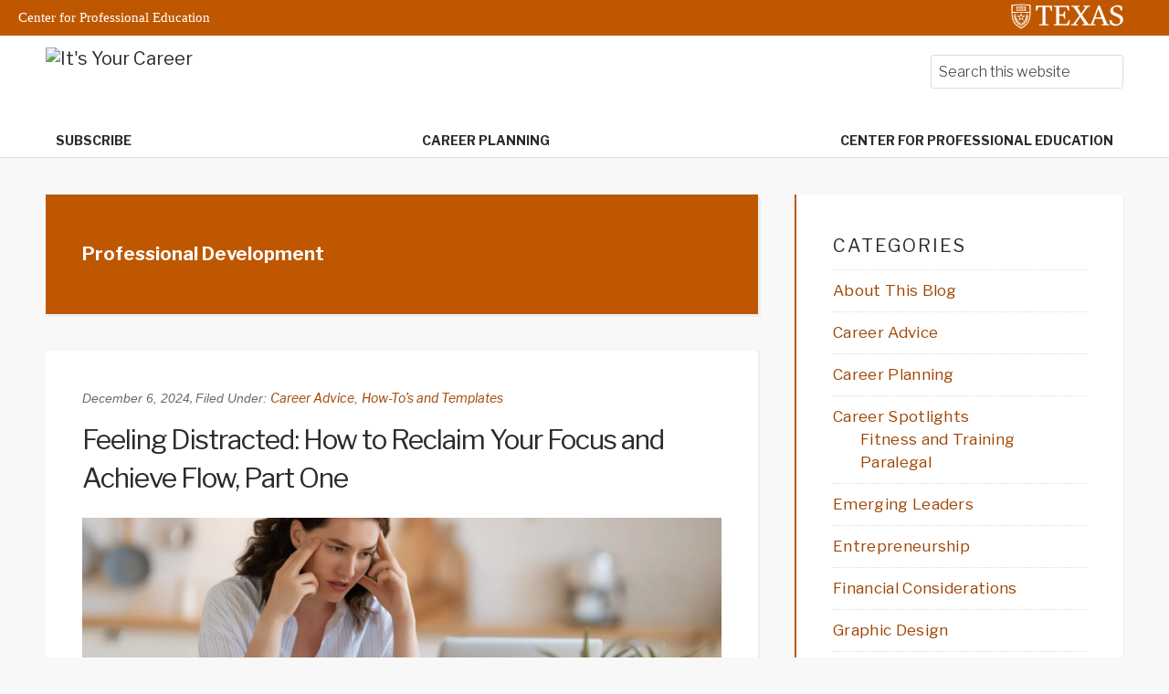

--- FILE ---
content_type: text/html; charset=UTF-8
request_url: https://itsyourcareer.blog/tag/professional-development/
body_size: 13621
content:
<!DOCTYPE html>
<html lang="en-US">
<head >
<meta charset="UTF-8" />
<meta name="viewport" content="width=device-width, initial-scale=1" />
<title>Professional Development It&#8217;s Your Career Blog | The University of Texas at Austin It&#039;s Your Career</title>
<meta name='robots' content='max-image-preview:large' />

<!-- Google Tag Manager for WordPress by gtm4wp.com -->
<script data-cfasync="false" data-pagespeed-no-defer>
	var gtm4wp_datalayer_name = "dataLayer";
	var dataLayer = dataLayer || [];
</script>
<!-- End Google Tag Manager for WordPress by gtm4wp.com -->
			<style type="text/css">
				.slide-excerpt { width: 35%; }
				.slide-excerpt { bottom: 0; }
				.slide-excerpt { right: 0; }
				.flexslider { max-width: 1600px; max-height: 460px; }
				.slide-image { max-height: 460px; }
			</style>
			<style type="text/css">
				@media only screen
				and (min-device-width : 320px)
				and (max-device-width : 480px) {
					.slide-excerpt { display: none !important; }
				}
			</style> <link rel='dns-prefetch' href='//itsyourcareer.blog' />
<link rel='dns-prefetch' href='//cdn.jsdelivr.net' />
<link rel='dns-prefetch' href='//fonts.googleapis.com' />
<link rel="alternate" type="application/rss+xml" title="It&#039;s Your Career &raquo; Feed" href="https://itsyourcareer.blog/feed/" />
<link rel="alternate" type="application/rss+xml" title="It&#039;s Your Career &raquo; Comments Feed" href="https://itsyourcareer.blog/comments/feed/" />
<link rel="alternate" type="application/rss+xml" title="It&#039;s Your Career &raquo; Professional Development Tag Feed" href="https://itsyourcareer.blog/tag/professional-development/feed/" />
<link rel="canonical" href="https://itsyourcareer.blog/tag/professional-development/" />
<style id='wp-img-auto-sizes-contain-inline-css' type='text/css'>
img:is([sizes=auto i],[sizes^="auto," i]){contain-intrinsic-size:3000px 1500px}
/*# sourceURL=wp-img-auto-sizes-contain-inline-css */
</style>
<link rel='stylesheet' id='education-pro-theme-css' href='https://itsyourcareer.blog/wp-content/themes/ut-theme/css/master-style-ut-theme.css?ver=3.0.0' type='text/css' media='all' />
<style id='wp-emoji-styles-inline-css' type='text/css'>

	img.wp-smiley, img.emoji {
		display: inline !important;
		border: none !important;
		box-shadow: none !important;
		height: 1em !important;
		width: 1em !important;
		margin: 0 0.07em !important;
		vertical-align: -0.1em !important;
		background: none !important;
		padding: 0 !important;
	}
/*# sourceURL=wp-emoji-styles-inline-css */
</style>
<style id='wp-block-library-inline-css' type='text/css'>
:root{--wp-block-synced-color:#7a00df;--wp-block-synced-color--rgb:122,0,223;--wp-bound-block-color:var(--wp-block-synced-color);--wp-editor-canvas-background:#ddd;--wp-admin-theme-color:#007cba;--wp-admin-theme-color--rgb:0,124,186;--wp-admin-theme-color-darker-10:#006ba1;--wp-admin-theme-color-darker-10--rgb:0,107,160.5;--wp-admin-theme-color-darker-20:#005a87;--wp-admin-theme-color-darker-20--rgb:0,90,135;--wp-admin-border-width-focus:2px}@media (min-resolution:192dpi){:root{--wp-admin-border-width-focus:1.5px}}.wp-element-button{cursor:pointer}:root .has-very-light-gray-background-color{background-color:#eee}:root .has-very-dark-gray-background-color{background-color:#313131}:root .has-very-light-gray-color{color:#eee}:root .has-very-dark-gray-color{color:#313131}:root .has-vivid-green-cyan-to-vivid-cyan-blue-gradient-background{background:linear-gradient(135deg,#00d084,#0693e3)}:root .has-purple-crush-gradient-background{background:linear-gradient(135deg,#34e2e4,#4721fb 50%,#ab1dfe)}:root .has-hazy-dawn-gradient-background{background:linear-gradient(135deg,#faaca8,#dad0ec)}:root .has-subdued-olive-gradient-background{background:linear-gradient(135deg,#fafae1,#67a671)}:root .has-atomic-cream-gradient-background{background:linear-gradient(135deg,#fdd79a,#004a59)}:root .has-nightshade-gradient-background{background:linear-gradient(135deg,#330968,#31cdcf)}:root .has-midnight-gradient-background{background:linear-gradient(135deg,#020381,#2874fc)}:root{--wp--preset--font-size--normal:16px;--wp--preset--font-size--huge:42px}.has-regular-font-size{font-size:1em}.has-larger-font-size{font-size:2.625em}.has-normal-font-size{font-size:var(--wp--preset--font-size--normal)}.has-huge-font-size{font-size:var(--wp--preset--font-size--huge)}.has-text-align-center{text-align:center}.has-text-align-left{text-align:left}.has-text-align-right{text-align:right}.has-fit-text{white-space:nowrap!important}#end-resizable-editor-section{display:none}.aligncenter{clear:both}.items-justified-left{justify-content:flex-start}.items-justified-center{justify-content:center}.items-justified-right{justify-content:flex-end}.items-justified-space-between{justify-content:space-between}.screen-reader-text{border:0;clip-path:inset(50%);height:1px;margin:-1px;overflow:hidden;padding:0;position:absolute;width:1px;word-wrap:normal!important}.screen-reader-text:focus{background-color:#ddd;clip-path:none;color:#444;display:block;font-size:1em;height:auto;left:5px;line-height:normal;padding:15px 23px 14px;text-decoration:none;top:5px;width:auto;z-index:100000}html :where(.has-border-color){border-style:solid}html :where([style*=border-top-color]){border-top-style:solid}html :where([style*=border-right-color]){border-right-style:solid}html :where([style*=border-bottom-color]){border-bottom-style:solid}html :where([style*=border-left-color]){border-left-style:solid}html :where([style*=border-width]){border-style:solid}html :where([style*=border-top-width]){border-top-style:solid}html :where([style*=border-right-width]){border-right-style:solid}html :where([style*=border-bottom-width]){border-bottom-style:solid}html :where([style*=border-left-width]){border-left-style:solid}html :where(img[class*=wp-image-]){height:auto;max-width:100%}:where(figure){margin:0 0 1em}html :where(.is-position-sticky){--wp-admin--admin-bar--position-offset:var(--wp-admin--admin-bar--height,0px)}@media screen and (max-width:600px){html :where(.is-position-sticky){--wp-admin--admin-bar--position-offset:0px}}

/*# sourceURL=wp-block-library-inline-css */
</style><style id='global-styles-inline-css' type='text/css'>
:root{--wp--preset--aspect-ratio--square: 1;--wp--preset--aspect-ratio--4-3: 4/3;--wp--preset--aspect-ratio--3-4: 3/4;--wp--preset--aspect-ratio--3-2: 3/2;--wp--preset--aspect-ratio--2-3: 2/3;--wp--preset--aspect-ratio--16-9: 16/9;--wp--preset--aspect-ratio--9-16: 9/16;--wp--preset--color--black: #000000;--wp--preset--color--cyan-bluish-gray: #abb8c3;--wp--preset--color--white: #ffffff;--wp--preset--color--pale-pink: #f78da7;--wp--preset--color--vivid-red: #cf2e2e;--wp--preset--color--luminous-vivid-orange: #ff6900;--wp--preset--color--luminous-vivid-amber: #fcb900;--wp--preset--color--light-green-cyan: #7bdcb5;--wp--preset--color--vivid-green-cyan: #00d084;--wp--preset--color--pale-cyan-blue: #8ed1fc;--wp--preset--color--vivid-cyan-blue: #0693e3;--wp--preset--color--vivid-purple: #9b51e0;--wp--preset--gradient--vivid-cyan-blue-to-vivid-purple: linear-gradient(135deg,rgb(6,147,227) 0%,rgb(155,81,224) 100%);--wp--preset--gradient--light-green-cyan-to-vivid-green-cyan: linear-gradient(135deg,rgb(122,220,180) 0%,rgb(0,208,130) 100%);--wp--preset--gradient--luminous-vivid-amber-to-luminous-vivid-orange: linear-gradient(135deg,rgb(252,185,0) 0%,rgb(255,105,0) 100%);--wp--preset--gradient--luminous-vivid-orange-to-vivid-red: linear-gradient(135deg,rgb(255,105,0) 0%,rgb(207,46,46) 100%);--wp--preset--gradient--very-light-gray-to-cyan-bluish-gray: linear-gradient(135deg,rgb(238,238,238) 0%,rgb(169,184,195) 100%);--wp--preset--gradient--cool-to-warm-spectrum: linear-gradient(135deg,rgb(74,234,220) 0%,rgb(151,120,209) 20%,rgb(207,42,186) 40%,rgb(238,44,130) 60%,rgb(251,105,98) 80%,rgb(254,248,76) 100%);--wp--preset--gradient--blush-light-purple: linear-gradient(135deg,rgb(255,206,236) 0%,rgb(152,150,240) 100%);--wp--preset--gradient--blush-bordeaux: linear-gradient(135deg,rgb(254,205,165) 0%,rgb(254,45,45) 50%,rgb(107,0,62) 100%);--wp--preset--gradient--luminous-dusk: linear-gradient(135deg,rgb(255,203,112) 0%,rgb(199,81,192) 50%,rgb(65,88,208) 100%);--wp--preset--gradient--pale-ocean: linear-gradient(135deg,rgb(255,245,203) 0%,rgb(182,227,212) 50%,rgb(51,167,181) 100%);--wp--preset--gradient--electric-grass: linear-gradient(135deg,rgb(202,248,128) 0%,rgb(113,206,126) 100%);--wp--preset--gradient--midnight: linear-gradient(135deg,rgb(2,3,129) 0%,rgb(40,116,252) 100%);--wp--preset--font-size--small: 13px;--wp--preset--font-size--medium: 20px;--wp--preset--font-size--large: 36px;--wp--preset--font-size--x-large: 42px;--wp--preset--spacing--20: 0.44rem;--wp--preset--spacing--30: 0.67rem;--wp--preset--spacing--40: 1rem;--wp--preset--spacing--50: 1.5rem;--wp--preset--spacing--60: 2.25rem;--wp--preset--spacing--70: 3.38rem;--wp--preset--spacing--80: 5.06rem;--wp--preset--shadow--natural: 6px 6px 9px rgba(0, 0, 0, 0.2);--wp--preset--shadow--deep: 12px 12px 50px rgba(0, 0, 0, 0.4);--wp--preset--shadow--sharp: 6px 6px 0px rgba(0, 0, 0, 0.2);--wp--preset--shadow--outlined: 6px 6px 0px -3px rgb(255, 255, 255), 6px 6px rgb(0, 0, 0);--wp--preset--shadow--crisp: 6px 6px 0px rgb(0, 0, 0);}:where(.is-layout-flex){gap: 0.5em;}:where(.is-layout-grid){gap: 0.5em;}body .is-layout-flex{display: flex;}.is-layout-flex{flex-wrap: wrap;align-items: center;}.is-layout-flex > :is(*, div){margin: 0;}body .is-layout-grid{display: grid;}.is-layout-grid > :is(*, div){margin: 0;}:where(.wp-block-columns.is-layout-flex){gap: 2em;}:where(.wp-block-columns.is-layout-grid){gap: 2em;}:where(.wp-block-post-template.is-layout-flex){gap: 1.25em;}:where(.wp-block-post-template.is-layout-grid){gap: 1.25em;}.has-black-color{color: var(--wp--preset--color--black) !important;}.has-cyan-bluish-gray-color{color: var(--wp--preset--color--cyan-bluish-gray) !important;}.has-white-color{color: var(--wp--preset--color--white) !important;}.has-pale-pink-color{color: var(--wp--preset--color--pale-pink) !important;}.has-vivid-red-color{color: var(--wp--preset--color--vivid-red) !important;}.has-luminous-vivid-orange-color{color: var(--wp--preset--color--luminous-vivid-orange) !important;}.has-luminous-vivid-amber-color{color: var(--wp--preset--color--luminous-vivid-amber) !important;}.has-light-green-cyan-color{color: var(--wp--preset--color--light-green-cyan) !important;}.has-vivid-green-cyan-color{color: var(--wp--preset--color--vivid-green-cyan) !important;}.has-pale-cyan-blue-color{color: var(--wp--preset--color--pale-cyan-blue) !important;}.has-vivid-cyan-blue-color{color: var(--wp--preset--color--vivid-cyan-blue) !important;}.has-vivid-purple-color{color: var(--wp--preset--color--vivid-purple) !important;}.has-black-background-color{background-color: var(--wp--preset--color--black) !important;}.has-cyan-bluish-gray-background-color{background-color: var(--wp--preset--color--cyan-bluish-gray) !important;}.has-white-background-color{background-color: var(--wp--preset--color--white) !important;}.has-pale-pink-background-color{background-color: var(--wp--preset--color--pale-pink) !important;}.has-vivid-red-background-color{background-color: var(--wp--preset--color--vivid-red) !important;}.has-luminous-vivid-orange-background-color{background-color: var(--wp--preset--color--luminous-vivid-orange) !important;}.has-luminous-vivid-amber-background-color{background-color: var(--wp--preset--color--luminous-vivid-amber) !important;}.has-light-green-cyan-background-color{background-color: var(--wp--preset--color--light-green-cyan) !important;}.has-vivid-green-cyan-background-color{background-color: var(--wp--preset--color--vivid-green-cyan) !important;}.has-pale-cyan-blue-background-color{background-color: var(--wp--preset--color--pale-cyan-blue) !important;}.has-vivid-cyan-blue-background-color{background-color: var(--wp--preset--color--vivid-cyan-blue) !important;}.has-vivid-purple-background-color{background-color: var(--wp--preset--color--vivid-purple) !important;}.has-black-border-color{border-color: var(--wp--preset--color--black) !important;}.has-cyan-bluish-gray-border-color{border-color: var(--wp--preset--color--cyan-bluish-gray) !important;}.has-white-border-color{border-color: var(--wp--preset--color--white) !important;}.has-pale-pink-border-color{border-color: var(--wp--preset--color--pale-pink) !important;}.has-vivid-red-border-color{border-color: var(--wp--preset--color--vivid-red) !important;}.has-luminous-vivid-orange-border-color{border-color: var(--wp--preset--color--luminous-vivid-orange) !important;}.has-luminous-vivid-amber-border-color{border-color: var(--wp--preset--color--luminous-vivid-amber) !important;}.has-light-green-cyan-border-color{border-color: var(--wp--preset--color--light-green-cyan) !important;}.has-vivid-green-cyan-border-color{border-color: var(--wp--preset--color--vivid-green-cyan) !important;}.has-pale-cyan-blue-border-color{border-color: var(--wp--preset--color--pale-cyan-blue) !important;}.has-vivid-cyan-blue-border-color{border-color: var(--wp--preset--color--vivid-cyan-blue) !important;}.has-vivid-purple-border-color{border-color: var(--wp--preset--color--vivid-purple) !important;}.has-vivid-cyan-blue-to-vivid-purple-gradient-background{background: var(--wp--preset--gradient--vivid-cyan-blue-to-vivid-purple) !important;}.has-light-green-cyan-to-vivid-green-cyan-gradient-background{background: var(--wp--preset--gradient--light-green-cyan-to-vivid-green-cyan) !important;}.has-luminous-vivid-amber-to-luminous-vivid-orange-gradient-background{background: var(--wp--preset--gradient--luminous-vivid-amber-to-luminous-vivid-orange) !important;}.has-luminous-vivid-orange-to-vivid-red-gradient-background{background: var(--wp--preset--gradient--luminous-vivid-orange-to-vivid-red) !important;}.has-very-light-gray-to-cyan-bluish-gray-gradient-background{background: var(--wp--preset--gradient--very-light-gray-to-cyan-bluish-gray) !important;}.has-cool-to-warm-spectrum-gradient-background{background: var(--wp--preset--gradient--cool-to-warm-spectrum) !important;}.has-blush-light-purple-gradient-background{background: var(--wp--preset--gradient--blush-light-purple) !important;}.has-blush-bordeaux-gradient-background{background: var(--wp--preset--gradient--blush-bordeaux) !important;}.has-luminous-dusk-gradient-background{background: var(--wp--preset--gradient--luminous-dusk) !important;}.has-pale-ocean-gradient-background{background: var(--wp--preset--gradient--pale-ocean) !important;}.has-electric-grass-gradient-background{background: var(--wp--preset--gradient--electric-grass) !important;}.has-midnight-gradient-background{background: var(--wp--preset--gradient--midnight) !important;}.has-small-font-size{font-size: var(--wp--preset--font-size--small) !important;}.has-medium-font-size{font-size: var(--wp--preset--font-size--medium) !important;}.has-large-font-size{font-size: var(--wp--preset--font-size--large) !important;}.has-x-large-font-size{font-size: var(--wp--preset--font-size--x-large) !important;}
/*# sourceURL=global-styles-inline-css */
</style>

<style id='classic-theme-styles-inline-css' type='text/css'>
/*! This file is auto-generated */
.wp-block-button__link{color:#fff;background-color:#32373c;border-radius:9999px;box-shadow:none;text-decoration:none;padding:calc(.667em + 2px) calc(1.333em + 2px);font-size:1.125em}.wp-block-file__button{background:#32373c;color:#fff;text-decoration:none}
/*# sourceURL=/wp-includes/css/classic-themes.min.css */
</style>
<link rel='stylesheet' id='bs5-transitions-css' href='https://itsyourcareer.blog/wp-content/themes/ut-theme/navbar/bootstrap/css/transitions.css?ver=6.9' type='text/css' media='all' />
<link rel='stylesheet' id='bs5-navbar-css' href='https://itsyourcareer.blog/wp-content/themes/ut-theme/navbar/bootstrap/css/navbar.css?ver=6.9' type='text/css' media='all' />
<link rel='stylesheet' id='bs5-dropdown-css' href='https://itsyourcareer.blog/wp-content/themes/ut-theme/navbar/bootstrap/css/dropdown.css?ver=6.9' type='text/css' media='all' />
<link rel='stylesheet' id='wft-navbar-css-css' href='https://itsyourcareer.blog/wp-content/themes/ut-theme/navbar/css/wft_navbar.css?ver=6.9' type='text/css' media='all' />
<link rel='stylesheet' id='google-fonts-css' href='//fonts.googleapis.com/css?family=Open+Sans%3A400%2C600%2C300%2C300italic%2C400italic%2C600italic%2C700%2C700italic%2C800%2C800italic&#038;ver=3.0.0' type='text/css' media='all' />
<link rel='stylesheet' id='custom-stylesheet-css' href='https://itsyourcareer.blog/wp-content/themes/ut-theme/style.css?ver=3.6.0' type='text/css' media='all' />
<link rel='stylesheet' id='font-awesome-css' href='https://itsyourcareer.blog/wp-content/themes/ut-theme/font/font-awesome/css/font-awesome.min.css?ver=3.6.0' type='text/css' media='all' />
<link rel='stylesheet' id='simple-social-icons-font-css' href='https://itsyourcareer.blog/wp-content/plugins/simple-social-icons/css/style.css?ver=3.0.2' type='text/css' media='all' />
<link rel='stylesheet' id='slider_styles-css' href='https://itsyourcareer.blog/wp-content/plugins/genesis-responsive-slider/assets/style.css?ver=1.0.1' type='text/css' media='all' />
<script type="text/javascript" src="https://itsyourcareer.blog/wp-content/plugins/stop-user-enumeration/frontend/js/frontend.js?ver=1.7" id="stop-user-enumeration-js" defer="defer" data-wp-strategy="defer"></script>
<script type="text/javascript" src="https://itsyourcareer.blog/wp-includes/js/jquery/jquery.min.js?ver=3.7.1" id="jquery-core-js"></script>
<script type="text/javascript" src="https://itsyourcareer.blog/wp-includes/js/jquery/jquery-migrate.min.js?ver=3.4.1" id="jquery-migrate-js"></script>
<link rel="https://api.w.org/" href="https://itsyourcareer.blog/wp-json/" /><link rel="alternate" title="JSON" type="application/json" href="https://itsyourcareer.blog/wp-json/wp/v2/tags/1465" /><link rel="EditURI" type="application/rsd+xml" title="RSD" href="https://itsyourcareer.blog/xmlrpc.php?rsd" />

<!-- Google Tag Manager for WordPress by gtm4wp.com -->
<!-- GTM Container placement set to automatic -->
<script data-cfasync="false" data-pagespeed-no-defer>
	var dataLayer_content = {"pagePostType":"post","pagePostType2":"tag-post"};
	dataLayer.push( dataLayer_content );
</script>
<script data-cfasync="false" data-pagespeed-no-defer>
(function(w,d,s,l,i){w[l]=w[l]||[];w[l].push({'gtm.start':
new Date().getTime(),event:'gtm.js'});var f=d.getElementsByTagName(s)[0],
j=d.createElement(s),dl=l!='dataLayer'?'&l='+l:'';j.async=true;j.src=
'//www.googletagmanager.com/gtm.js?id='+i+dl;f.parentNode.insertBefore(j,f);
})(window,document,'script','dataLayer','GTM-TSG4Z7R7');
</script>
<!-- End Google Tag Manager for WordPress by gtm4wp.com --><link rel="icon" href="https://itsyourcareer.blog/wp-content/themes/ut-theme/images/favicon.ico" />
<link rel="pingback" href="https://itsyourcareer.blog/xmlrpc.php" />
<script type="text/javascript">
(function() {
  var didInit = false;
  function initMunchkin() {
    if(didInit === false) {
      didInit = true;
      Munchkin.init('726-BWN-173');
    }
  }
  var s = document.createElement('script');
  s.type = 'text/javascript';
  s.async = true;
  s.src = '//munchkin.marketo.net/munchkin.js';
  s.onreadystatechange = function() {
    if (this.readyState == 'complete' || this.readyState == 'loaded') {
      initMunchkin();
    }
  };
  s.onload = initMunchkin;
  document.getElementsByTagName('head')[0].appendChild(s);
})();
</script>
<!-- Global site tag (gtag.js) - Google Analytics -->
<script async src="https://www.googletagmanager.com/gtag/js?id=UA-63656459-3"></script>
<script>
 window.dataLayer = window.dataLayer || [];
 function gtag(){dataLayer.push(arguments);}
 gtag('js', new Date());
 gtag('config', 'UA-63656459-3');
</script>		<style type="text/css" id="wp-custom-css">
			hr {
    height: 1px !important;
}		</style>
		</head>
<body class="archive tag tag-professional-development tag-1465 wp-theme-genesis wp-child-theme-ut-theme content-sidebar genesis-breadcrumbs-hidden genesis-footer-widgets-visible" itemscope itemtype="https://schema.org/WebPage">
<!-- GTM Container placement set to automatic -->
<!-- Google Tag Manager (noscript) -->
				<noscript><iframe src="https://www.googletagmanager.com/ns.html?id=GTM-TSG4Z7R7" height="0" width="0" style="display:none;visibility:hidden" aria-hidden="true"></iframe></noscript>
<!-- End Google Tag Manager (noscript) -->
<!-- GTM Container placement set to automatic -->
<!-- Google Tag Manager (noscript) --><div class="site-container"><ul class="genesis-skip-link"><li><a href="#genesis-nav-primary" class="screen-reader-shortcut"> Skip to primary navigation</a></li><li><a href="#genesis-content" class="screen-reader-shortcut"> Skip to main content</a></li><li><a href="#genesis-sidebar-primary" class="screen-reader-shortcut"> Skip to primary sidebar</a></li><li><a href="#genesis-footer-widgets" class="screen-reader-shortcut"> Skip to footer</a></li></ul>	<div class="ut-header">
		<div class="secondary-identification">
			Center for Professional Education		</div>
		<div class="wrap">
			<a href="http://utexas.edu/" class="ut-shield">
				<img alt="UT Shield" src="https://itsyourcareer.blog/wp-content/themes/ut-theme/images/knockout_university_informal_horizontal_padded.svg"></img>
			</a>
		</div>
	</div>
<nav class="navbar navbar-expand-lg" role="navigation">
  <div class="container-fluid">
    <a href="https://itsyourcareer.blog" class="navbar-brand">
      <img src="https://live-itsyourcareer.pantheonsite.io/wp-content/uploads/2020/07/iyc-badge_432.png" alt="It&#039;s Your Career" class="top-logo">
    </a>
    <button class="navbar-toggler" type="button" data-bs-toggle="collapse" data-bs-target="#wft-primary-navbar" aria-controls="wft-primary-navbar" aria-expanded="false" aria-label="Toggle navigation">
      <span class="navbar-toggler-icon"></span>
    </button>
    <div class="collapse navbar-collapse" id="wft-primary-navbar">
      <ul id="menu-topnav" class="navbar-nav" itemscope itemtype="http://www.schema.org/SiteNavigationElement"><li  id="menu-item-238" class="menu-item menu-item-type-custom menu-item-object-custom menu-item-238 nav-item"><a target="_blank" rel="noopener noreferrer" itemprop="url" href="https://learn.extendedcampus.utexas.edu/cpe-subscription.html?utm_source=Blog&#038;utm_medium=Web&#038;utm_campaign=CPE&#038;utm_term=CMLG&#038;utm_content=Subscribe"><span itemprop="name">Subscribe</span></a></li>
<li  id="menu-item-2663" class="menu-item menu-item-type-taxonomy menu-item-object-category menu-item-2663 nav-item"><a itemprop="url" href="https://itsyourcareer.blog/category/career-planning/"><span itemprop="name">Career Planning</span></a></li>
<li  id="menu-item-3" class="home menu-item menu-item-type-custom menu-item-object-custom menu-item-3 nav-item"><a itemprop="url" href="https://professionaled.utexas.edu/?utm_source=Blog&#038;utm_medium=Web&#038;utm_campaign=CPE&#038;utm_term=CMLG"><span itemprop="name">Center For Professional Education</span></a></li>
</ul>       <div class="header-right">
          <section id="search-2" class="widget widget_search"><div class="widget-wrap"><form class="search-form" itemprop="potentialAction" itemscope itemtype="https://schema.org/SearchAction" method="get" action="https://itsyourcareer.blog/" role="search">
  <label for="searchform-1" class="visually-hidden">Search</label>
	<input class="search-form-input" type="search" autocomplete="off" itemprop="query-input" name="s" id="searchform-1" placeholder="Search this website">
	<input class="search-form-submit" type="submit" value="Search">
	<meta itemprop="target" content="http://qual.sites.utexas.edu/102219/?s={s}">
	</form></div></section>
       </div>
    </div>
  </div>
</nav>
<div class="site-inner"><div class="content-sidebar-wrap"><main class="content" id="genesis-content"><div class="archive-description taxonomy-archive-description taxonomy-description"><h1 class="archive-title">Professional Development</h1></div><article class="post-4823 post type-post status-publish format-standard has-post-thumbnail category-career-advice category-how-tos-and-templates tag-anne-evenson tag-career-advice tag-how-to tag-professional-development entry" aria-label="Feeling Distracted: How to Reclaim Your Focus and Achieve Flow, Part One" itemscope itemtype="https://schema.org/CreativeWork"><header class="entry-header"><p class="entry-meta"><time class="entry-time" itemprop="datePublished" datetime="2024-12-06T10:33:58-06:00">December 6, 2024</time>, <span class="entry-categories">Filed Under: <a href="https://itsyourcareer.blog/category/career-advice/" rel="category tag">Career Advice</a>, <a href="https://itsyourcareer.blog/category/how-tos-and-templates/" rel="category tag">How-To’s and Templates</a></span></p><h2 class="entry-title" itemprop="headline"><a class="entry-title-link" rel="bookmark" href="https://itsyourcareer.blog/feeling-distracted-how-to-reclaim-your-focus-and-achieve-flow-part-one/">Feeling Distracted: How to Reclaim Your Focus and Achieve Flow, Part One</a></h2>
</header><div class="entry-content" itemprop="text"><a class="entry-image-link" href="https://itsyourcareer.blog/feeling-distracted-how-to-reclaim-your-focus-and-achieve-flow-part-one/" aria-hidden="true" tabindex="-1"><img width="1600" height="460" src="https://itsyourcareer.blog/wp-content/uploads/2024/12/AdobeStock_500849250-1-1600x460.jpeg" class="alignright post-image entry-image" alt="" itemprop="image" decoding="async" /></a><p>In a world full of distractions, achieving focus and &#8220;flow&#8221; can feel impossible. In this post, we explore flow’s power for creativity and productivity, and the common obstacles—like multitasking—that block it. </p>
</div><footer class="entry-footer"></footer></article><article class="post-4210 post type-post status-publish format-standard has-post-thumbnail category-emerging-leaders-leadership tag-andrew-forrester tag-career-growth tag-management tag-professional-development entry" aria-label="Why Having More Than One Mentor Can Be A Professional Game Changer" itemscope itemtype="https://schema.org/CreativeWork"><header class="entry-header"><p class="entry-meta"><time class="entry-time" itemprop="datePublished" datetime="2023-04-26T08:59:00-05:00">April 26, 2023</time>, <span class="entry-categories">Filed Under: <a href="https://itsyourcareer.blog/category/leadership/emerging-leaders-leadership/" rel="category tag">Emerging Leaders</a></span></p><h2 class="entry-title" itemprop="headline"><a class="entry-title-link" rel="bookmark" href="https://itsyourcareer.blog/why-having-more-than-one-mentor-can-be-a-professional-game-changer/">Why Having More Than One Mentor Can Be A Professional Game Changer</a></h2>
</header><div class="entry-content" itemprop="text"><a class="entry-image-link" href="https://itsyourcareer.blog/why-having-more-than-one-mentor-can-be-a-professional-game-changer/" aria-hidden="true" tabindex="-1"><img width="1200" height="460" src="https://itsyourcareer.blog/wp-content/uploads/2023/04/iyc-1200x460.jpg" class="alignright post-image entry-image" alt="" itemprop="image" decoding="async" loading="lazy" /></a><p>In high school and college, you didn&#8217;t just have one teacher, so why should the workplace be different. It&#8217;s time to consider how you might surround yourself with mentors, plural. Read below to learn about the benefits that come with seeking multiple advisors.</p>
</div><footer class="entry-footer"></footer></article><article class="post-4161 post type-post status-publish format-standard category-how-tos-and-templates tag-andrew-forrester tag-career-advice tag-management tag-professional-development tag-professional-image entry has-post-thumbnail" aria-label="How to Thrive as an Introvert (While Still Being Yourself)" itemscope itemtype="https://schema.org/CreativeWork"><header class="entry-header"><p class="entry-meta"><time class="entry-time" itemprop="datePublished" datetime="2023-03-11T10:32:00-06:00">March 11, 2023</time>, <span class="entry-categories">Filed Under: <a href="https://itsyourcareer.blog/category/how-tos-and-templates/" rel="category tag">How-To’s and Templates</a></span></p><h2 class="entry-title" itemprop="headline"><a class="entry-title-link" rel="bookmark" href="https://itsyourcareer.blog/how-to-thrive-as-an-introvert-while-still-being-yourself/">How to Thrive as an Introvert (While Still Being Yourself)</a></h2>
</header><div class="entry-content" itemprop="text"><a class="entry-image-link" href="https://itsyourcareer.blog/how-to-thrive-as-an-introvert-while-still-being-yourself/" aria-hidden="true" tabindex="-1"><img width="689" height="460" src="https://itsyourcareer.blog/wp-content/uploads/2023/03/AdobeStock_125724440-scaled.jpeg" class="alignright post-image entry-image" alt="" itemprop="image" decoding="async" loading="lazy" srcset="https://itsyourcareer.blog/wp-content/uploads/2023/03/AdobeStock_125724440-scaled.jpeg 2560w, https://itsyourcareer.blog/wp-content/uploads/2023/03/AdobeStock_125724440-300x200.jpeg 300w, https://itsyourcareer.blog/wp-content/uploads/2023/03/AdobeStock_125724440-1024x683.jpeg 1024w, https://itsyourcareer.blog/wp-content/uploads/2023/03/AdobeStock_125724440-768x513.jpeg 768w" sizes="auto, (max-width: 689px) 100vw, 689px" /></a><p>It can be hard to be an introvert in what feels like an extrovert&#8217;s workplace. Here&#8217;s how to lean into your gifts and make your mark, without changing who you are.</p>
</div><footer class="entry-footer"></footer></article><article class="post-4004 post type-post status-publish format-standard category-how-tos-and-templates tag-andrew-forrester tag-assessment tag-feedback tag-leadership-style tag-professional-development entry has-post-thumbnail" aria-label="How to Deal with Inconsistent Feedback on Your Leadership Style" itemscope itemtype="https://schema.org/CreativeWork"><header class="entry-header"><p class="entry-meta"><time class="entry-time" itemprop="datePublished" datetime="2022-12-07T10:37:00-06:00">December 7, 2022</time>, <span class="entry-categories">Filed Under: <a href="https://itsyourcareer.blog/category/how-tos-and-templates/" rel="category tag">How-To’s and Templates</a></span></p><h2 class="entry-title" itemprop="headline"><a class="entry-title-link" rel="bookmark" href="https://itsyourcareer.blog/how-to-deal-with-inconsistent-feedback-on-your-leadership-style/">How to Deal with Inconsistent Feedback on Your Leadership Style</a></h2>
</header><div class="entry-content" itemprop="text"><a class="entry-image-link" href="https://itsyourcareer.blog/how-to-deal-with-inconsistent-feedback-on-your-leadership-style/" aria-hidden="true" tabindex="-1"><img width="690" height="460" src="https://itsyourcareer.blog/wp-content/uploads/2022/11/AdobeStock_365602077-scaled.jpeg" class="alignright post-image entry-image" alt="" itemprop="image" decoding="async" loading="lazy" srcset="https://itsyourcareer.blog/wp-content/uploads/2022/11/AdobeStock_365602077-scaled.jpeg 2560w, https://itsyourcareer.blog/wp-content/uploads/2022/11/AdobeStock_365602077-300x200.jpeg 300w, https://itsyourcareer.blog/wp-content/uploads/2022/11/AdobeStock_365602077-1024x683.jpeg 1024w, https://itsyourcareer.blog/wp-content/uploads/2022/11/AdobeStock_365602077-768x512.jpeg 768w" sizes="auto, (max-width: 690px) 100vw, 690px" /></a><p>Feedback can be hard to hear, but what does one do with feedback that&#8217;s confusing or inconsistent? How can you align your leadership style to meet the needs of different people? Here are some tips for carving a path forward.</p>
</div><footer class="entry-footer"></footer></article><article class="post-3896 post type-post status-publish format-standard has-post-thumbnail category-how-tos-and-templates tag-anne-evenson tag-career-advancement tag-professional-development tag-return-on-investment tag-roi entry" aria-label="How to Overcome the Top 4 Barriers to Professional Development" itemscope itemtype="https://schema.org/CreativeWork"><header class="entry-header"><p class="entry-meta"><time class="entry-time" itemprop="datePublished" datetime="2022-11-17T10:00:00-06:00">November 17, 2022</time>, <span class="entry-categories">Filed Under: <a href="https://itsyourcareer.blog/category/how-tos-and-templates/" rel="category tag">How-To’s and Templates</a></span></p><h2 class="entry-title" itemprop="headline"><a class="entry-title-link" rel="bookmark" href="https://itsyourcareer.blog/how-to-overcome-the-top-4-barriers-to-professional-development/">How to Overcome the Top 4 Barriers to Professional Development</a></h2>
</header><div class="entry-content" itemprop="text"><a class="entry-image-link" href="https://itsyourcareer.blog/how-to-overcome-the-top-4-barriers-to-professional-development/" aria-hidden="true" tabindex="-1"><img width="1024" height="455" src="https://itsyourcareer.blog/wp-content/uploads/2022/08/AdobeStock_408954263.jpeg" class="alignright post-image entry-image" alt="" itemprop="image" decoding="async" loading="lazy" srcset="https://itsyourcareer.blog/wp-content/uploads/2022/08/AdobeStock_408954263.jpeg 1024w, https://itsyourcareer.blog/wp-content/uploads/2022/08/AdobeStock_408954263-300x133.jpeg 300w, https://itsyourcareer.blog/wp-content/uploads/2022/08/AdobeStock_408954263-768x341.jpeg 768w" sizes="auto, (max-width: 1024px) 100vw, 1024px" /></a><p>Gaining new skills and expanding your knowledge-base can be significant factors in your career advancement. Here&#8217;s how you can convince your employer to support your professional development.</p>
</div><footer class="entry-footer"></footer></article><article class="post-3856 post type-post status-publish format-standard has-post-thumbnail category-how-tos-and-templates tag-anne-evenson tag-constructive-criticism tag-criticism tag-feedback tag-professional-development entry" aria-label="How to Accept Constructive Criticism Gracefully" itemscope itemtype="https://schema.org/CreativeWork"><header class="entry-header"><p class="entry-meta"><time class="entry-time" itemprop="datePublished" datetime="2022-09-22T11:35:00-05:00">September 22, 2022</time>, <span class="entry-categories">Filed Under: <a href="https://itsyourcareer.blog/category/how-tos-and-templates/" rel="category tag">How-To’s and Templates</a></span></p><h2 class="entry-title" itemprop="headline"><a class="entry-title-link" rel="bookmark" href="https://itsyourcareer.blog/how-to-accept-constructive-criticism-gracefully/">How to Accept Constructive Criticism Gracefully</a></h2>
</header><div class="entry-content" itemprop="text"><a class="entry-image-link" href="https://itsyourcareer.blog/how-to-accept-constructive-criticism-gracefully/" aria-hidden="true" tabindex="-1"><img width="1024" height="454" src="https://itsyourcareer.blog/wp-content/uploads/2022/08/AdobeStock_320597716-1.jpeg" class="alignright post-image entry-image" alt="" itemprop="image" decoding="async" loading="lazy" srcset="https://itsyourcareer.blog/wp-content/uploads/2022/08/AdobeStock_320597716-1.jpeg 1024w, https://itsyourcareer.blog/wp-content/uploads/2022/08/AdobeStock_320597716-1-300x133.jpeg 300w, https://itsyourcareer.blog/wp-content/uploads/2022/08/AdobeStock_320597716-1-768x341.jpeg 768w" sizes="auto, (max-width: 1024px) 100vw, 1024px" /></a><p>Learn to accept and implement constructive feedback, and you&#8217;ll increase your self-awareness, improve your confidence and reach your goals.</p>
</div><footer class="entry-footer"></footer></article><article class="post-3588 post type-post status-publish format-standard has-post-thumbnail category-how-tos-and-templates category-management-leadership tag-employee-satisfaction tag-leadership tag-liz-carmack tag-management tag-professional-development tag-strength-based-talent-management tag-strengths-and-weaknesses tag-team-motivation entry" aria-label="How to Retain Your Team in the Midst of the Great Resignation" itemscope itemtype="https://schema.org/CreativeWork"><header class="entry-header"><p class="entry-meta"><time class="entry-time" itemprop="datePublished" datetime="2022-04-26T10:00:41-05:00">April 26, 2022</time>, <span class="entry-categories">Filed Under: <a href="https://itsyourcareer.blog/category/how-tos-and-templates/" rel="category tag">How-To’s and Templates</a>, <a href="https://itsyourcareer.blog/category/leadership/management-leadership/" rel="category tag">Management</a></span></p><h2 class="entry-title" itemprop="headline"><a class="entry-title-link" rel="bookmark" href="https://itsyourcareer.blog/how-to-retain-your-team-in-the-midst-of-the-great-resignation/">How to Retain Your Team in the Midst of the Great Resignation</a></h2>
</header><div class="entry-content" itemprop="text"><a class="entry-image-link" href="https://itsyourcareer.blog/how-to-retain-your-team-in-the-midst-of-the-great-resignation/" aria-hidden="true" tabindex="-1"><img width="1024" height="455" src="https://itsyourcareer.blog/wp-content/uploads/2022/04/AdobeStock_322494886.jpeg" class="alignright post-image entry-image" alt="" itemprop="image" decoding="async" loading="lazy" srcset="https://itsyourcareer.blog/wp-content/uploads/2022/04/AdobeStock_322494886.jpeg 1024w, https://itsyourcareer.blog/wp-content/uploads/2022/04/AdobeStock_322494886-300x133.jpeg 300w, https://itsyourcareer.blog/wp-content/uploads/2022/04/AdobeStock_322494886-768x341.jpeg 768w" sizes="auto, (max-width: 1024px) 100vw, 1024px" /></a><p>The best managers understand their employees’ strengths and match them to the right assignments. This strengths-based talent management approach boosts job performance and employee satisfaction. Use our tips and resources to uncover employees’ strengths and understand why this is more important than ever.</p>
</div><footer class="entry-footer"></footer></article><article class="post-2290 post type-post status-publish format-standard has-post-thumbnail category-instructor-spotlights tag-amira-pollock tag-covid-19 tag-emil-kresl tag-leadership tag-leadership-in-turbulent-times tag-professional-development tag-webinar entry" aria-label="Perspectives on Leadership in Turbulent Times, Part 1: Looking for the Bright Side" itemscope itemtype="https://schema.org/CreativeWork"><header class="entry-header"><p class="entry-meta"><time class="entry-time" itemprop="datePublished" datetime="2021-03-02T09:00:00-06:00">March 2, 2021</time>, <span class="entry-categories">Filed Under: <a href="https://itsyourcareer.blog/category/instructor-spotlights/" rel="category tag">Instructor Insights</a></span></p><h2 class="entry-title" itemprop="headline"><a class="entry-title-link" rel="bookmark" href="https://itsyourcareer.blog/perspective-on-leadership-in-turbulent-times-part-1-looking-for-the-bright-side/">Perspectives on Leadership in Turbulent Times, Part 1: Looking for the Bright Side</a></h2>
</header><div class="entry-content" itemprop="text"><a class="entry-image-link" href="https://itsyourcareer.blog/perspective-on-leadership-in-turbulent-times-part-1-looking-for-the-bright-side/" aria-hidden="true" tabindex="-1"><img width="1024" height="455" src="https://itsyourcareer.blog/wp-content/uploads/2021/02/Leadership-in-Turbulence-pt-1-resized.jpeg" class="alignright post-image entry-image" alt="" itemprop="image" decoding="async" loading="lazy" srcset="https://itsyourcareer.blog/wp-content/uploads/2021/02/Leadership-in-Turbulence-pt-1-resized.jpeg 1024w, https://itsyourcareer.blog/wp-content/uploads/2021/02/Leadership-in-Turbulence-pt-1-resized-300x133.jpeg 300w, https://itsyourcareer.blog/wp-content/uploads/2021/02/Leadership-in-Turbulence-pt-1-resized-768x341.jpeg 768w" sizes="auto, (max-width: 1024px) 100vw, 1024px" /></a><p>CPE Instructor Amira Pollock spoke with Emil Kresl, UT Austin&#8217;s Director of Learning and Development, for Part 1 of a webinar series about Leadership.</p>
</div><footer class="entry-footer"></footer></article><article class="post-2089 post type-post status-publish format-standard has-post-thumbnail category-emerging-leaders-leadership category-entrepreneurship tag-anne-evenson tag-career-planning tag-entrepreneur tag-financial-management tag-human-resources tag-leadership tag-professional-development entry" aria-label="Essential Skills for Emerging Leaders and Entrepreneurs: Financial Management and Human Resources" itemscope itemtype="https://schema.org/CreativeWork"><header class="entry-header"><p class="entry-meta"><time class="entry-time" itemprop="datePublished" datetime="2020-10-23T13:43:27-05:00">October 23, 2020</time>, <span class="entry-categories">Filed Under: <a href="https://itsyourcareer.blog/category/leadership/emerging-leaders-leadership/" rel="category tag">Emerging Leaders</a>, <a href="https://itsyourcareer.blog/category/entrepreneurship/" rel="category tag">Entrepreneurship</a></span></p><h2 class="entry-title" itemprop="headline"><a class="entry-title-link" rel="bookmark" href="https://itsyourcareer.blog/essential-skills-for-emerging-leaders-and-entrepreneurs-part-one/">Essential Skills for Emerging Leaders and Entrepreneurs: Financial Management and Human Resources</a></h2>
</header><div class="entry-content" itemprop="text"><a class="entry-image-link" href="https://itsyourcareer.blog/essential-skills-for-emerging-leaders-and-entrepreneurs-part-one/" aria-hidden="true" tabindex="-1"><img width="1024" height="455" src="https://itsyourcareer.blog/wp-content/uploads/2020/10/Entrepreneur-Blog-10-2-resized.jpg" class="alignright post-image entry-image" alt="Photo of a young professional woman smiling at her desk" itemprop="image" decoding="async" loading="lazy" srcset="https://itsyourcareer.blog/wp-content/uploads/2020/10/Entrepreneur-Blog-10-2-resized.jpg 1024w, https://itsyourcareer.blog/wp-content/uploads/2020/10/Entrepreneur-Blog-10-2-resized-300x133.jpg 300w, https://itsyourcareer.blog/wp-content/uploads/2020/10/Entrepreneur-Blog-10-2-resized-768x341.jpg 768w" sizes="auto, (max-width: 1024px) 100vw, 1024px" /></a><p>Which skills are most vital to successfully leading a business?</p>
</div><footer class="entry-footer"></footer></article></main><aside class="sidebar sidebar-primary widget-area" role="complementary" aria-label="Primary Sidebar" itemscope itemtype="https://schema.org/WPSideBar" id="genesis-sidebar-primary"><h2 class="genesis-sidebar-title screen-reader-text">Primary Sidebar</h2><section id="categories-4" class="widget widget_categories"><div class="widget-wrap"><h3 class="widgettitle widget-title">Categories</h3>

			<ul>
					<li class="cat-item cat-item-2169106"><a href="https://itsyourcareer.blog/category/lead-story/">About This Blog</a>
</li>
	<li class="cat-item cat-item-2359731"><a href="https://itsyourcareer.blog/category/career-advice/">Career Advice</a>
</li>
	<li class="cat-item cat-item-250090"><a href="https://itsyourcareer.blog/tag/career-planning/">Career Planning</a>
</li>
	<li class="cat-item cat-item-2337452"><a href="https://itsyourcareer.blog/category/career-spotlights/">Career Spotlights</a>
<ul class='children'>
	<li class="cat-item cat-item-2333380"><a href="https://itsyourcareer.blog/category/career-spotlights/fitness-and-training/">Fitness and Training</a>
</li>
	<li class="cat-item cat-item-2337820"><a href="https://itsyourcareer.blog/category/career-spotlights/paralegals-legal-assistants/">Paralegal</a>
</li>
</ul>
</li>
	<li class="cat-item cat-item-2359628"><a href="https://itsyourcareer.blog/category/emerging-leaders/">Emerging Leaders</a>
</li>
	<li class="cat-item cat-item-1958"><a href="https://itsyourcareer.blog/category/entrepreneurship/">Entrepreneurship</a>
</li>
	<li class="cat-item cat-item-1815292"><a href="https://itsyourcareer.blog/tag/financial-management/">Financial Considerations</a>
</li>
	<li class="cat-item cat-item-1578136"><a href="https://itsyourcareer.blog/tag/graphic-design/">Graphic Design</a>
</li>
	<li class="cat-item cat-item-2338279"><a href="https://itsyourcareer.blog/category/guest-bloggers/">Guest Bloggers</a>
</li>
	<li class="cat-item cat-item-2359589"><a href="https://itsyourcareer.blog/category/how-tos-and-templates/">How-To’s and Templates</a>
</li>
	<li class="cat-item cat-item-3956"><a href="https://itsyourcareer.blog/tag/human-resources/">Human Resources</a>
</li>
	<li class="cat-item cat-item-2338107"><a href="https://itsyourcareer.blog/category/instructor-spotlights/">Instructor Insights</a>
</li>
	<li class="cat-item cat-item-2359724"><a href="https://itsyourcareer.blog/category/interviewing-advice/">Interviewing Advice</a>
</li>
	<li class="cat-item cat-item-2069"><a href="https://itsyourcareer.blog/tag/leadership/">Leadership</a>
<ul class='children'>
	<li class="cat-item cat-item-2333374"><a href="https://itsyourcareer.blog/category/leadership/emerging-leaders-leadership/">Emerging Leaders</a>
</li>
	<li class="cat-item cat-item-2333387"><a href="https://itsyourcareer.blog/category/leadership/management-leadership/">Management</a>
</li>
</ul>
</li>
	<li class="cat-item cat-item-1624"><a href="https://itsyourcareer.blog/tag/management/">Management</a>
</li>
	<li class="cat-item cat-item-2327784"><a href="https://itsyourcareer.blog/category/relationship-management/">Networking</a>
</li>
	<li class="cat-item cat-item-2359733"><a href="https://itsyourcareer.blog/category/project-management-2/">Project Management</a>
</li>
	<li class="cat-item cat-item-1543"><a href="https://itsyourcareer.blog/tag/project-management/">Project Management</a>
</li>
	<li class="cat-item cat-item-2329187"><a href="https://itsyourcareer.blog/category/public-relations-marketing/">Public Relations and Marketing</a>
</li>
	<li class="cat-item cat-item-5497"><a href="https://itsyourcareer.blog/category/work-from-home/">Work From Home</a>
</li>
			</ul>

			</div></section>
</aside></div></div><div class="footer-widgets" id="genesis-footer-widgets"><h2 class="genesis-sidebar-title screen-reader-text">Footer</h2><div class="wrap"><div class="widget-area footer-widgets-1 footer-widget-area"><section id="text-9" class="widget widget_text"><div class="widget-wrap">			<div class="textwidget"></div>
		</div></section>
</div><div class="widget-area footer-widgets-2 footer-widget-area"><section id="text-8" class="widget widget_text"><div class="widget-wrap">			<div class="textwidget"></div>
		</div></section>
</div><div class="widget-area footer-widgets-3 footer-widget-area"><section id="text-7" class="widget widget_text"><div class="widget-wrap"><h3 class="widgettitle widget-title">Follow Us</h3>
			<div class="textwidget"></div>
		</div></section>
</div><div class="widget-area footer-widgets-4 footer-widget-area"><section id="simple-social-icons-2" class="widget simple-social-icons"><div class="widget-wrap"><ul class="alignleft"><li class="ssi-facebook"><a href="https://www.facebook.com/utcpe/" target="_blank" rel="noopener noreferrer"><svg role="img" class="social-facebook" aria-labelledby="social-facebook-2"><title id="social-facebook-2">Facebook</title><use xlink:href="https://itsyourcareer.blog/wp-content/plugins/simple-social-icons/symbol-defs.svg#social-facebook"></use></svg></a></li><li class="ssi-instagram"><a href="https://instagram.com/utcpe" target="_blank" rel="noopener noreferrer"><svg role="img" class="social-instagram" aria-labelledby="social-instagram-2"><title id="social-instagram-2">Instagram</title><use xlink:href="https://itsyourcareer.blog/wp-content/plugins/simple-social-icons/symbol-defs.svg#social-instagram"></use></svg></a></li><li class="ssi-youtube"><a href="https://www.youtube.com/channel/UCPU2F67M9GEcYfZyXFqW8tA" target="_blank" rel="noopener noreferrer"><svg role="img" class="social-youtube" aria-labelledby="social-youtube-2"><title id="social-youtube-2">YouTube</title><use xlink:href="https://itsyourcareer.blog/wp-content/plugins/simple-social-icons/symbol-defs.svg#social-youtube"></use></svg></a></li></ul></div></section>
</div></div></div><footer class="site-footer" itemscope itemtype="https://schema.org/WPFooter"><div class="wrap">	<div class="copyright">
		<p><a href="https://www.utexas.edu">UT Home</a> | <a href="https://emergency.utexas.edu">Emergency Information</a> | <a href="https://www.utexas.edu/site-policies">Site Policies</a> | <a href="https://www.utexas.edu/web-accessibility-policy">Web Accessibility Policy</a> | <a href="https://www.utexas.edu/web-privacy-policy">Web Privacy Policy</a> | <a href="https://get.adobe.com/reader/">Adobe Reader</a></p>
		<p>
			<em>&copy; The University of Texas at Austin 2026</em>
		</p>
	</div>
</div></footer></div><script type="speculationrules">
{"prefetch":[{"source":"document","where":{"and":[{"href_matches":"/*"},{"not":{"href_matches":["/wp-*.php","/wp-admin/*","/wp-content/uploads/*","/wp-content/*","/wp-content/plugins/*","/wp-content/themes/ut-theme/*","/wp-content/themes/genesis/*","/*\\?(.+)"]}},{"not":{"selector_matches":"a[rel~=\"nofollow\"]"}},{"not":{"selector_matches":".no-prefetch, .no-prefetch a"}}]},"eagerness":"conservative"}]}
</script>
<script type='text/javascript'>jQuery(document).ready(function($) {$(".flexslider").flexslider({controlsContainer: "#genesis-responsive-slider",animation: "slide",directionNav: 0,controlNav: 0,animationDuration: 800,slideshowSpeed: 4000    });  });</script><style type="text/css" media="screen">#simple-social-icons-2 ul li a, #simple-social-icons-2 ul li a:hover, #simple-social-icons-2 ul li a:focus { background-color: #bf5700 !important; border-radius: 3px; color: #ffffff !important; border: 0px #ffffff solid !important; font-size: 18px; padding: 9px; }  #simple-social-icons-2 ul li a:hover, #simple-social-icons-2 ul li a:focus { background-color: #a04400 !important; border-color: #ffffff !important; color: #ffffff !important; }  #simple-social-icons-2 ul li a:focus { outline: 1px dotted #a04400 !important; }</style><script type="text/javascript" src="https://cdn.jsdelivr.net/npm/@popperjs/core@2.11.8/dist/umd/popper.min.js?ver=6.9" id="popper-js-js"></script>
<script type="text/javascript" src="https://itsyourcareer.blog/wp-content/themes/ut-theme/navbar/bootstrap/js/bootstrap.min.js?ver=6.9" id="bs5-js-js"></script>
<script type="text/javascript" src="https://itsyourcareer.blog/wp-content/themes/genesis/lib/js/skip-links.min.js?ver=3.6.0" id="skip-links-js"></script>
<script type="text/javascript" src="https://itsyourcareer.blog/wp-content/themes/ut-theme/js/UT-theme.js?ver=6.9" id="ut_theme_top_bar_script-js"></script>
<script type="text/javascript" src="https://itsyourcareer.blog/wp-content/plugins/genesis-responsive-slider/assets/js/jquery.flexslider.js?ver=1.0.1" id="flexslider-js"></script>
<script id="wp-emoji-settings" type="application/json">
{"baseUrl":"https://s.w.org/images/core/emoji/17.0.2/72x72/","ext":".png","svgUrl":"https://s.w.org/images/core/emoji/17.0.2/svg/","svgExt":".svg","source":{"concatemoji":"https://itsyourcareer.blog/wp-includes/js/wp-emoji-release.min.js?ver=6.9"}}
</script>
<script type="module">
/* <![CDATA[ */
/*! This file is auto-generated */
const a=JSON.parse(document.getElementById("wp-emoji-settings").textContent),o=(window._wpemojiSettings=a,"wpEmojiSettingsSupports"),s=["flag","emoji"];function i(e){try{var t={supportTests:e,timestamp:(new Date).valueOf()};sessionStorage.setItem(o,JSON.stringify(t))}catch(e){}}function c(e,t,n){e.clearRect(0,0,e.canvas.width,e.canvas.height),e.fillText(t,0,0);t=new Uint32Array(e.getImageData(0,0,e.canvas.width,e.canvas.height).data);e.clearRect(0,0,e.canvas.width,e.canvas.height),e.fillText(n,0,0);const a=new Uint32Array(e.getImageData(0,0,e.canvas.width,e.canvas.height).data);return t.every((e,t)=>e===a[t])}function p(e,t){e.clearRect(0,0,e.canvas.width,e.canvas.height),e.fillText(t,0,0);var n=e.getImageData(16,16,1,1);for(let e=0;e<n.data.length;e++)if(0!==n.data[e])return!1;return!0}function u(e,t,n,a){switch(t){case"flag":return n(e,"\ud83c\udff3\ufe0f\u200d\u26a7\ufe0f","\ud83c\udff3\ufe0f\u200b\u26a7\ufe0f")?!1:!n(e,"\ud83c\udde8\ud83c\uddf6","\ud83c\udde8\u200b\ud83c\uddf6")&&!n(e,"\ud83c\udff4\udb40\udc67\udb40\udc62\udb40\udc65\udb40\udc6e\udb40\udc67\udb40\udc7f","\ud83c\udff4\u200b\udb40\udc67\u200b\udb40\udc62\u200b\udb40\udc65\u200b\udb40\udc6e\u200b\udb40\udc67\u200b\udb40\udc7f");case"emoji":return!a(e,"\ud83e\u1fac8")}return!1}function f(e,t,n,a){let r;const o=(r="undefined"!=typeof WorkerGlobalScope&&self instanceof WorkerGlobalScope?new OffscreenCanvas(300,150):document.createElement("canvas")).getContext("2d",{willReadFrequently:!0}),s=(o.textBaseline="top",o.font="600 32px Arial",{});return e.forEach(e=>{s[e]=t(o,e,n,a)}),s}function r(e){var t=document.createElement("script");t.src=e,t.defer=!0,document.head.appendChild(t)}a.supports={everything:!0,everythingExceptFlag:!0},new Promise(t=>{let n=function(){try{var e=JSON.parse(sessionStorage.getItem(o));if("object"==typeof e&&"number"==typeof e.timestamp&&(new Date).valueOf()<e.timestamp+604800&&"object"==typeof e.supportTests)return e.supportTests}catch(e){}return null}();if(!n){if("undefined"!=typeof Worker&&"undefined"!=typeof OffscreenCanvas&&"undefined"!=typeof URL&&URL.createObjectURL&&"undefined"!=typeof Blob)try{var e="postMessage("+f.toString()+"("+[JSON.stringify(s),u.toString(),c.toString(),p.toString()].join(",")+"));",a=new Blob([e],{type:"text/javascript"});const r=new Worker(URL.createObjectURL(a),{name:"wpTestEmojiSupports"});return void(r.onmessage=e=>{i(n=e.data),r.terminate(),t(n)})}catch(e){}i(n=f(s,u,c,p))}t(n)}).then(e=>{for(const n in e)a.supports[n]=e[n],a.supports.everything=a.supports.everything&&a.supports[n],"flag"!==n&&(a.supports.everythingExceptFlag=a.supports.everythingExceptFlag&&a.supports[n]);var t;a.supports.everythingExceptFlag=a.supports.everythingExceptFlag&&!a.supports.flag,a.supports.everything||((t=a.source||{}).concatemoji?r(t.concatemoji):t.wpemoji&&t.twemoji&&(r(t.twemoji),r(t.wpemoji)))});
//# sourceURL=https://itsyourcareer.blog/wp-includes/js/wp-emoji-loader.min.js
/* ]]> */
</script>
</body></html>


--- FILE ---
content_type: text/css
request_url: https://itsyourcareer.blog/wp-content/themes/ut-theme/navbar/css/wft_navbar.css?ver=6.9
body_size: 837
content:

/* Logo */

.navbar-brand .top-logo {
  top:0;
  max-width:85%;
}
.navbar-brand {
  position: absolute;
  top: 0;
  left: 0;
}
@media (max-width: 991px) {
  .navbar-brand {
    position: relative;
    padding-left: 10px;
  }
}

/* Search form */

nav.navbar .search-form-input {
  padding:8px;
  font-size: inherit;
}
nav.navbar .header-right .widget_search {
  margin: 0;
}
@media (max-width: 991px) {
  nav.navbar form {
    padding: 10px;
    background-color: #fff;
    border-bottom: 1px solid #aaabac;
  }
}

/* Wrappers */

nav.navbar .container-fluid {
  width: 100%;
  height: 125px;
  margin: 0 auto;
  max-width: 73.75rem;
  flex-wrap: wrap;
  position: relative;
  align-items: flex-end;
}
@media only screen and (max-width: 991px) {
  nav.navbar .container-fluid {
    height: auto;
  }
}
.navbar-collapse {
  justify-content: flex-end;
  flex-wrap: wrap;
  align-self: stretch;
}
@media (max-width: 991px) {
  .navbar-collapse {
    border-top: 1px solid #aaabac;
  }
}

/*  Navbar  */

nav.navbar {
  border-bottom: 1px solid #E1DDD2;
  background-color: #fff;
  width: 100%;
  padding-bottom: 0;
}
nav.navbar a {
  color: #2d2a28;
}
nav.navbar a:hover {
  color: #bf5700;
}
nav.navbar ul.navbar-nav {
  display: flex;
  font-weight: bold;
  text-transform: uppercase;
  width: 100%;
  order: 2;
  flex: 1 1 100%;
  justify-content: space-between;
  align-self: flex-end;
}
@media (max-width: 991px) {
  nav.navbar ul.navbar-nav {
    margin-top: 0;
  }
}


/* L1 list items */

nav.navbar ul.navbar-nav > li {
  border: 1px solid #fff;
  border-bottom: none;
  background-color: #fff;
  font-size: 0.875rem;
  line-height: normal;
}
nav.navbar ul.navbar-nav > li:hover {
  border: 1px solid #aaabac;
  border-bottom: none;
}
@media (max-width: 991px) {
  nav.navbar ul.navbar-nav > li,
  nav.navbar ul.navbar-nav > li:hover {
    border: none;
    border-bottom: 1px solid #aaabac;
  }
}


/* L1 links */

nav.navbar ul.navbar-nav li > a,
nav.navbar ul.navbar-nav li > span {
  padding: 10px 5px 10px 10px;
  display: inline-block;
}
/* L1s with no dropdown */
nav.navbar ul.navbar-nav li > a:only-child,
nav.navbar ul.navbar-nav li > span:only-child {
  padding: 10px;
}
nav.navbar ul.navbar-nav > li button.dropdown-toggle {
  display: inline-block;
  background-color: transparent;
  border: none;
  border-radius: 0;
  color: #000;
  padding: 10px;
  padding-left: 0;
}
nav.navbar ul.navbar-nav a:focus-visible,
nav.navbar ul.navbar-nav span[tabindex="0"]:focus-visible,
nav.navbar ul.navbar-nav button.dropdown-toggle:focus-visible {
  outline: solid 2px;
  outline-offset: -2px;
}
@media (max-width: 991px) {
  nav.navbar ul.navbar-nav > li a,
  nav.navbar ul.navbar-nav li > span {
    width: 90%;
    padding: 10px;
  }
  nav.navbar ul.navbar-nav > li button.dropdown-toggle {
    width: 10%;
    text-align: center;
    border-left: solid 1px #aaabac;
    padding: 10px;
  }
  nav.navbar ul.navbar-nav>li button.dropdown-toggle.show::after {
    transform: rotate(180deg);
  }
}


/* Dropdowns */

@media (min-width: 991px) {
  nav.navbar ul.navbar-nav > li:hover .dropdown-menu {
    display: block;
  }
}
nav.navbar ul.dropdown-menu {
  border: solid 1px #aaabac;
  border-top: 1px solid #E1DDD2;
  background-color: #fff;
  width: 200px;
  margin: 0 0 0 -1px;
  padding: 0;
}
/* Right position last dropdown to prevent scrollbar */
nav.navbar ul.navbar-nav>li:last-child ul.dropdown-menu {
  left: auto;
  right: 0;
  margin: 0 -1px 0 0;
}
@media (max-width: 991px) {
  nav.navbar ul.dropdown-menu {
    border: none;
    border-top: solid 1px #aaabac;
    width: 100%;
  }
}
nav.navbar ul.navbar-nav ul.dropdown-menu li {
  font-size: 0.875rem;
  border: none;
  padding: 0;
}
nav.navbar ul.dropdown-menu li a {
  font-weight: normal;
  text-transform: none;
  white-space: pre-wrap;
  display: block;
}
@media (max-width: 991px) {
  nav.navbar li.menu-item > ul.dropdown-menu li a {
    display: inline-block;
    padding: 10px 30px;
    width: 90%;
  }
}

/* Toggler button */

.navbar-toggler {
  align-self: center;
}
button.navbar-toggler:hover {
  background-color: transparent;
}
